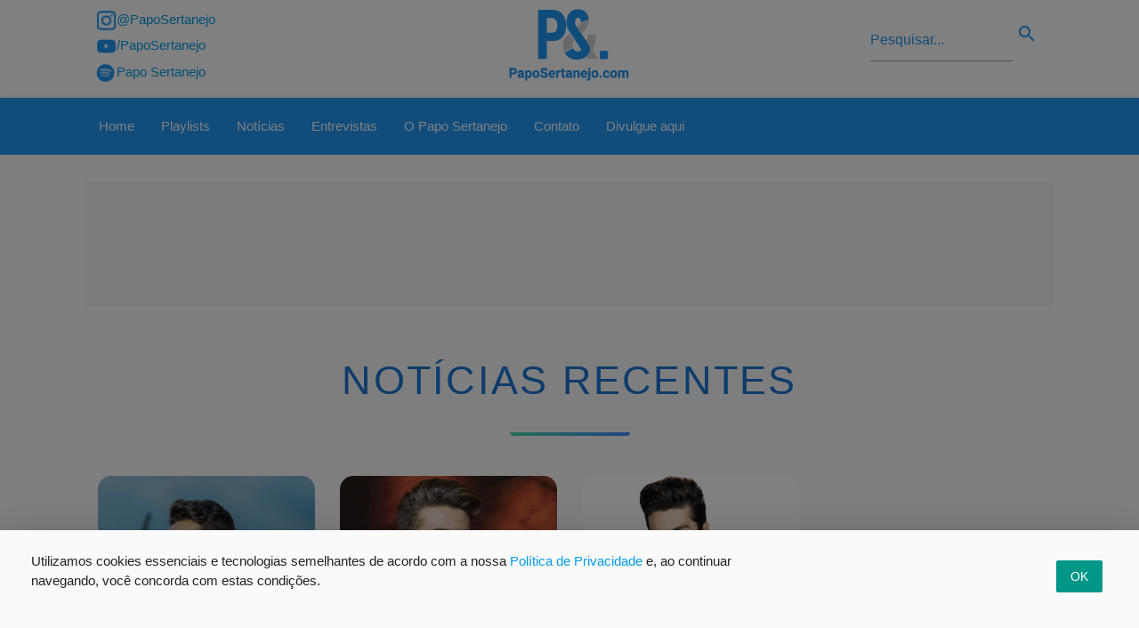

--- FILE ---
content_type: text/html; charset=UTF-8
request_url: https://paposertanejo.com/tag/gustavo-mioto/
body_size: 10089
content:
<!doctype html>
  <html lang="pt-br">
    <head>
        <meta charset="utf-8">
        <script async src="https://cdn.ampproject.org/v0.js"></script>
        <script async custom-element="amp-anim" src="https://cdn.ampproject.org/v0/amp-anim-0.1.js"></script>
        <title>Gustavo Mioto &#8211; Papo Sertanejo</title>
        <link rel="canonical" href="http://paposertanejo.com/tag/gustavo-mioto/">
        <meta name="viewport" content="width=device-width,minimum-scale=1,initial-scale=1">
        <meta name="description" content="Canção faz parte do EP “Pé na Areia”. Confira. Veja as últimas notícias da música sertaneja" />
        <meta name="description" content="Ouça nossa playlist sertaneja atualizada" />
        <link rel="shortcut icon" href="https://paposertanejo.com/wp-content/themes/paposertanejoversaoquatropontodois/imagens/estrutura/favicon.ico"/>
        <script type="application/ld+json">
          {
            "@context": "http://schema.org",
            "@type": "NewsArticle",
            "headline": "Gustavo Mioto &#8211; Papo Sertanejo",
            "url": "http://paposertanejo.com/tag/gustavo-mioto/",
            "datePublished": "2019-03-10T21:16:04-03:00",
            "dateModified": "2019-03-10T21:16:04-03:00",
            "image": "http://paposertanejo.com//wp-content/uploads/2019/03/gustavo_mioto_2019_300px.jpg",
            "description": "Canção faz parte do EP “Pé na Areia”. ConfiraVeja as últimas notícias da música sertaneja. Ouvir playlist sertaneja atualizada",
            "publisher": {
               "@type": "Organization",
               "name": "Papo Sertanejo",
               "logo": {
                        "@type": "ImageObject",
                        "name": "myOrganizationLogo",
                        "width": "141",
                        "height": "100",
                        "url": "https://paposertanejo.com/wp-content/themes/paposertanejoversaoquatropontodois/imagens/estrutura/logo_papo_sertanejo.png"
                    }
            },
            "author": {
               "@type": "Organization",
               "name": "Papo Sertanejo"
            },
            "mainEntityOfPage": {
               "@type": "WebPage",
               "@id": "http://paposertanejo.com"
            }
          }
        </script>
        <meta name='robots' content='max-image-preview:large' />
<link rel="alternate" type="application/rss+xml" title="Feed de tag para Papo Sertanejo &raquo; Gustavo Mioto" href="https://paposertanejo.com/tag/gustavo-mioto/feed/" />
<style id='wp-img-auto-sizes-contain-inline-css' type='text/css'>
img:is([sizes=auto i],[sizes^="auto," i]){contain-intrinsic-size:3000px 1500px}
/*# sourceURL=wp-img-auto-sizes-contain-inline-css */
</style>
<style id='wp-emoji-styles-inline-css' type='text/css'>

	img.wp-smiley, img.emoji {
		display: inline !important;
		border: none !important;
		box-shadow: none !important;
		height: 1em !important;
		width: 1em !important;
		margin: 0 0.07em !important;
		vertical-align: -0.1em !important;
		background: none !important;
		padding: 0 !important;
	}
/*# sourceURL=wp-emoji-styles-inline-css */
</style>
<style id='wp-block-library-inline-css' type='text/css'>
:root{--wp-block-synced-color:#7a00df;--wp-block-synced-color--rgb:122,0,223;--wp-bound-block-color:var(--wp-block-synced-color);--wp-editor-canvas-background:#ddd;--wp-admin-theme-color:#007cba;--wp-admin-theme-color--rgb:0,124,186;--wp-admin-theme-color-darker-10:#006ba1;--wp-admin-theme-color-darker-10--rgb:0,107,160.5;--wp-admin-theme-color-darker-20:#005a87;--wp-admin-theme-color-darker-20--rgb:0,90,135;--wp-admin-border-width-focus:2px}@media (min-resolution:192dpi){:root{--wp-admin-border-width-focus:1.5px}}.wp-element-button{cursor:pointer}:root .has-very-light-gray-background-color{background-color:#eee}:root .has-very-dark-gray-background-color{background-color:#313131}:root .has-very-light-gray-color{color:#eee}:root .has-very-dark-gray-color{color:#313131}:root .has-vivid-green-cyan-to-vivid-cyan-blue-gradient-background{background:linear-gradient(135deg,#00d084,#0693e3)}:root .has-purple-crush-gradient-background{background:linear-gradient(135deg,#34e2e4,#4721fb 50%,#ab1dfe)}:root .has-hazy-dawn-gradient-background{background:linear-gradient(135deg,#faaca8,#dad0ec)}:root .has-subdued-olive-gradient-background{background:linear-gradient(135deg,#fafae1,#67a671)}:root .has-atomic-cream-gradient-background{background:linear-gradient(135deg,#fdd79a,#004a59)}:root .has-nightshade-gradient-background{background:linear-gradient(135deg,#330968,#31cdcf)}:root .has-midnight-gradient-background{background:linear-gradient(135deg,#020381,#2874fc)}:root{--wp--preset--font-size--normal:16px;--wp--preset--font-size--huge:42px}.has-regular-font-size{font-size:1em}.has-larger-font-size{font-size:2.625em}.has-normal-font-size{font-size:var(--wp--preset--font-size--normal)}.has-huge-font-size{font-size:var(--wp--preset--font-size--huge)}.has-text-align-center{text-align:center}.has-text-align-left{text-align:left}.has-text-align-right{text-align:right}.has-fit-text{white-space:nowrap!important}#end-resizable-editor-section{display:none}.aligncenter{clear:both}.items-justified-left{justify-content:flex-start}.items-justified-center{justify-content:center}.items-justified-right{justify-content:flex-end}.items-justified-space-between{justify-content:space-between}.screen-reader-text{border:0;clip-path:inset(50%);height:1px;margin:-1px;overflow:hidden;padding:0;position:absolute;width:1px;word-wrap:normal!important}.screen-reader-text:focus{background-color:#ddd;clip-path:none;color:#444;display:block;font-size:1em;height:auto;left:5px;line-height:normal;padding:15px 23px 14px;text-decoration:none;top:5px;width:auto;z-index:100000}html :where(.has-border-color){border-style:solid}html :where([style*=border-top-color]){border-top-style:solid}html :where([style*=border-right-color]){border-right-style:solid}html :where([style*=border-bottom-color]){border-bottom-style:solid}html :where([style*=border-left-color]){border-left-style:solid}html :where([style*=border-width]){border-style:solid}html :where([style*=border-top-width]){border-top-style:solid}html :where([style*=border-right-width]){border-right-style:solid}html :where([style*=border-bottom-width]){border-bottom-style:solid}html :where([style*=border-left-width]){border-left-style:solid}html :where(img[class*=wp-image-]){height:auto;max-width:100%}:where(figure){margin:0 0 1em}html :where(.is-position-sticky){--wp-admin--admin-bar--position-offset:var(--wp-admin--admin-bar--height,0px)}@media screen and (max-width:600px){html :where(.is-position-sticky){--wp-admin--admin-bar--position-offset:0px}}

/*# sourceURL=wp-block-library-inline-css */
</style><style id='global-styles-inline-css' type='text/css'>
:root{--wp--preset--aspect-ratio--square: 1;--wp--preset--aspect-ratio--4-3: 4/3;--wp--preset--aspect-ratio--3-4: 3/4;--wp--preset--aspect-ratio--3-2: 3/2;--wp--preset--aspect-ratio--2-3: 2/3;--wp--preset--aspect-ratio--16-9: 16/9;--wp--preset--aspect-ratio--9-16: 9/16;--wp--preset--color--black: #000000;--wp--preset--color--cyan-bluish-gray: #abb8c3;--wp--preset--color--white: #ffffff;--wp--preset--color--pale-pink: #f78da7;--wp--preset--color--vivid-red: #cf2e2e;--wp--preset--color--luminous-vivid-orange: #ff6900;--wp--preset--color--luminous-vivid-amber: #fcb900;--wp--preset--color--light-green-cyan: #7bdcb5;--wp--preset--color--vivid-green-cyan: #00d084;--wp--preset--color--pale-cyan-blue: #8ed1fc;--wp--preset--color--vivid-cyan-blue: #0693e3;--wp--preset--color--vivid-purple: #9b51e0;--wp--preset--gradient--vivid-cyan-blue-to-vivid-purple: linear-gradient(135deg,rgb(6,147,227) 0%,rgb(155,81,224) 100%);--wp--preset--gradient--light-green-cyan-to-vivid-green-cyan: linear-gradient(135deg,rgb(122,220,180) 0%,rgb(0,208,130) 100%);--wp--preset--gradient--luminous-vivid-amber-to-luminous-vivid-orange: linear-gradient(135deg,rgb(252,185,0) 0%,rgb(255,105,0) 100%);--wp--preset--gradient--luminous-vivid-orange-to-vivid-red: linear-gradient(135deg,rgb(255,105,0) 0%,rgb(207,46,46) 100%);--wp--preset--gradient--very-light-gray-to-cyan-bluish-gray: linear-gradient(135deg,rgb(238,238,238) 0%,rgb(169,184,195) 100%);--wp--preset--gradient--cool-to-warm-spectrum: linear-gradient(135deg,rgb(74,234,220) 0%,rgb(151,120,209) 20%,rgb(207,42,186) 40%,rgb(238,44,130) 60%,rgb(251,105,98) 80%,rgb(254,248,76) 100%);--wp--preset--gradient--blush-light-purple: linear-gradient(135deg,rgb(255,206,236) 0%,rgb(152,150,240) 100%);--wp--preset--gradient--blush-bordeaux: linear-gradient(135deg,rgb(254,205,165) 0%,rgb(254,45,45) 50%,rgb(107,0,62) 100%);--wp--preset--gradient--luminous-dusk: linear-gradient(135deg,rgb(255,203,112) 0%,rgb(199,81,192) 50%,rgb(65,88,208) 100%);--wp--preset--gradient--pale-ocean: linear-gradient(135deg,rgb(255,245,203) 0%,rgb(182,227,212) 50%,rgb(51,167,181) 100%);--wp--preset--gradient--electric-grass: linear-gradient(135deg,rgb(202,248,128) 0%,rgb(113,206,126) 100%);--wp--preset--gradient--midnight: linear-gradient(135deg,rgb(2,3,129) 0%,rgb(40,116,252) 100%);--wp--preset--font-size--small: 13px;--wp--preset--font-size--medium: 20px;--wp--preset--font-size--large: 36px;--wp--preset--font-size--x-large: 42px;--wp--preset--spacing--20: 0.44rem;--wp--preset--spacing--30: 0.67rem;--wp--preset--spacing--40: 1rem;--wp--preset--spacing--50: 1.5rem;--wp--preset--spacing--60: 2.25rem;--wp--preset--spacing--70: 3.38rem;--wp--preset--spacing--80: 5.06rem;--wp--preset--shadow--natural: 6px 6px 9px rgba(0, 0, 0, 0.2);--wp--preset--shadow--deep: 12px 12px 50px rgba(0, 0, 0, 0.4);--wp--preset--shadow--sharp: 6px 6px 0px rgba(0, 0, 0, 0.2);--wp--preset--shadow--outlined: 6px 6px 0px -3px rgb(255, 255, 255), 6px 6px rgb(0, 0, 0);--wp--preset--shadow--crisp: 6px 6px 0px rgb(0, 0, 0);}:where(.is-layout-flex){gap: 0.5em;}:where(.is-layout-grid){gap: 0.5em;}body .is-layout-flex{display: flex;}.is-layout-flex{flex-wrap: wrap;align-items: center;}.is-layout-flex > :is(*, div){margin: 0;}body .is-layout-grid{display: grid;}.is-layout-grid > :is(*, div){margin: 0;}:where(.wp-block-columns.is-layout-flex){gap: 2em;}:where(.wp-block-columns.is-layout-grid){gap: 2em;}:where(.wp-block-post-template.is-layout-flex){gap: 1.25em;}:where(.wp-block-post-template.is-layout-grid){gap: 1.25em;}.has-black-color{color: var(--wp--preset--color--black) !important;}.has-cyan-bluish-gray-color{color: var(--wp--preset--color--cyan-bluish-gray) !important;}.has-white-color{color: var(--wp--preset--color--white) !important;}.has-pale-pink-color{color: var(--wp--preset--color--pale-pink) !important;}.has-vivid-red-color{color: var(--wp--preset--color--vivid-red) !important;}.has-luminous-vivid-orange-color{color: var(--wp--preset--color--luminous-vivid-orange) !important;}.has-luminous-vivid-amber-color{color: var(--wp--preset--color--luminous-vivid-amber) !important;}.has-light-green-cyan-color{color: var(--wp--preset--color--light-green-cyan) !important;}.has-vivid-green-cyan-color{color: var(--wp--preset--color--vivid-green-cyan) !important;}.has-pale-cyan-blue-color{color: var(--wp--preset--color--pale-cyan-blue) !important;}.has-vivid-cyan-blue-color{color: var(--wp--preset--color--vivid-cyan-blue) !important;}.has-vivid-purple-color{color: var(--wp--preset--color--vivid-purple) !important;}.has-black-background-color{background-color: var(--wp--preset--color--black) !important;}.has-cyan-bluish-gray-background-color{background-color: var(--wp--preset--color--cyan-bluish-gray) !important;}.has-white-background-color{background-color: var(--wp--preset--color--white) !important;}.has-pale-pink-background-color{background-color: var(--wp--preset--color--pale-pink) !important;}.has-vivid-red-background-color{background-color: var(--wp--preset--color--vivid-red) !important;}.has-luminous-vivid-orange-background-color{background-color: var(--wp--preset--color--luminous-vivid-orange) !important;}.has-luminous-vivid-amber-background-color{background-color: var(--wp--preset--color--luminous-vivid-amber) !important;}.has-light-green-cyan-background-color{background-color: var(--wp--preset--color--light-green-cyan) !important;}.has-vivid-green-cyan-background-color{background-color: var(--wp--preset--color--vivid-green-cyan) !important;}.has-pale-cyan-blue-background-color{background-color: var(--wp--preset--color--pale-cyan-blue) !important;}.has-vivid-cyan-blue-background-color{background-color: var(--wp--preset--color--vivid-cyan-blue) !important;}.has-vivid-purple-background-color{background-color: var(--wp--preset--color--vivid-purple) !important;}.has-black-border-color{border-color: var(--wp--preset--color--black) !important;}.has-cyan-bluish-gray-border-color{border-color: var(--wp--preset--color--cyan-bluish-gray) !important;}.has-white-border-color{border-color: var(--wp--preset--color--white) !important;}.has-pale-pink-border-color{border-color: var(--wp--preset--color--pale-pink) !important;}.has-vivid-red-border-color{border-color: var(--wp--preset--color--vivid-red) !important;}.has-luminous-vivid-orange-border-color{border-color: var(--wp--preset--color--luminous-vivid-orange) !important;}.has-luminous-vivid-amber-border-color{border-color: var(--wp--preset--color--luminous-vivid-amber) !important;}.has-light-green-cyan-border-color{border-color: var(--wp--preset--color--light-green-cyan) !important;}.has-vivid-green-cyan-border-color{border-color: var(--wp--preset--color--vivid-green-cyan) !important;}.has-pale-cyan-blue-border-color{border-color: var(--wp--preset--color--pale-cyan-blue) !important;}.has-vivid-cyan-blue-border-color{border-color: var(--wp--preset--color--vivid-cyan-blue) !important;}.has-vivid-purple-border-color{border-color: var(--wp--preset--color--vivid-purple) !important;}.has-vivid-cyan-blue-to-vivid-purple-gradient-background{background: var(--wp--preset--gradient--vivid-cyan-blue-to-vivid-purple) !important;}.has-light-green-cyan-to-vivid-green-cyan-gradient-background{background: var(--wp--preset--gradient--light-green-cyan-to-vivid-green-cyan) !important;}.has-luminous-vivid-amber-to-luminous-vivid-orange-gradient-background{background: var(--wp--preset--gradient--luminous-vivid-amber-to-luminous-vivid-orange) !important;}.has-luminous-vivid-orange-to-vivid-red-gradient-background{background: var(--wp--preset--gradient--luminous-vivid-orange-to-vivid-red) !important;}.has-very-light-gray-to-cyan-bluish-gray-gradient-background{background: var(--wp--preset--gradient--very-light-gray-to-cyan-bluish-gray) !important;}.has-cool-to-warm-spectrum-gradient-background{background: var(--wp--preset--gradient--cool-to-warm-spectrum) !important;}.has-blush-light-purple-gradient-background{background: var(--wp--preset--gradient--blush-light-purple) !important;}.has-blush-bordeaux-gradient-background{background: var(--wp--preset--gradient--blush-bordeaux) !important;}.has-luminous-dusk-gradient-background{background: var(--wp--preset--gradient--luminous-dusk) !important;}.has-pale-ocean-gradient-background{background: var(--wp--preset--gradient--pale-ocean) !important;}.has-electric-grass-gradient-background{background: var(--wp--preset--gradient--electric-grass) !important;}.has-midnight-gradient-background{background: var(--wp--preset--gradient--midnight) !important;}.has-small-font-size{font-size: var(--wp--preset--font-size--small) !important;}.has-medium-font-size{font-size: var(--wp--preset--font-size--medium) !important;}.has-large-font-size{font-size: var(--wp--preset--font-size--large) !important;}.has-x-large-font-size{font-size: var(--wp--preset--font-size--x-large) !important;}
/*# sourceURL=global-styles-inline-css */
</style>

<style id='classic-theme-styles-inline-css' type='text/css'>
/*! This file is auto-generated */
.wp-block-button__link{color:#fff;background-color:#32373c;border-radius:9999px;box-shadow:none;text-decoration:none;padding:calc(.667em + 2px) calc(1.333em + 2px);font-size:1.125em}.wp-block-file__button{background:#32373c;color:#fff;text-decoration:none}
/*# sourceURL=/wp-includes/css/classic-themes.min.css */
</style>
<link rel="https://api.w.org/" href="https://paposertanejo.com/wp-json/" /><link rel="alternate" title="JSON" type="application/json" href="https://paposertanejo.com/wp-json/wp/v2/tags/1227" /><link rel="EditURI" type="application/rsd+xml" title="RSD" href="https://paposertanejo.com/xmlrpc.php?rsd" />
<meta name="generator" content="WordPress 6.9" />
 <!--informa o header -->
        <link href="https://fonts.googleapis.com/icon?family=Material+Icons" rel="stylesheet">
        <style amp-custom>
            @import "https://paposertanejo.com/wp-content/themes/paposertanejoversaoquatropontodois/css/materialize.min.css";
            @import "https://paposertanejo.com/wp-content/themes/paposertanejoversaoquatropontodois/css/owl.carousel.min.css";
            @import "https://paposertanejo.com/wp-content/themes/paposertanejoversaoquatropontodois/style.css";
        </style>
        <style amp-boilerplate>body{-webkit-animation:-amp-start 8s steps(1,end) 0s 1 normal both;-moz-animation:-amp-start 8s steps(1,end) 0s 1 normal both;-ms-animation:-amp-start 8s steps(1,end) 0s 1 normal both;animation:-amp-start 8s steps(1,end) 0s 1 normal both}@-webkit-keyframes -amp-start{from{visibility:hidden}to{visibility:visible}}@-moz-keyframes -amp-start{from{visibility:hidden}to{visibility:visible}}@-ms-keyframes -amp-start{from{visibility:hidden}to{visibility:visible}}@-o-keyframes -amp-start{from{visibility:hidden}to{visibility:visible}}@keyframes -amp-start{from{visibility:hidden}to{visibility:visible}}</style><noscript><style amp-boilerplate>body{-webkit-animation:none;-moz-animation:none;-ms-animation:none;animation:none}</style></noscript>
    </head>
    <body>
        <header> <!-- Cabecalho -->
            <div class="cabecalho-mobile hide-on-large-only"> <!-- Cabecalho Mobile -->
                <div  id="slide-out" class="sidenav">
                    <ul>
                        <li><a href="http://paposertanejo.com">Home</a></li>
                        <li><a href="http://paposertanejo.com/playlists">Playlists</a></li>
                        <li><a href="http://paposertanejo.com/category/noticias/">Notícias</a></li>
                        <li><a href="http://paposertanejo.com/category/papo-entrevista/">Entrevistas</a></li>
                        <li><a href="http://paposertanejo.com/quem-somos/">O Papo Sertanejo</a></li>
                        <li><a href="http://paposertanejo.com/contato/">Contato</a></li>
                        <li><a href="http://paposertanejo.com/anuncie/">Divulgue aqui</a></li>
                        <li><ul class="pesquisa">
    <li>
        <form action="/" method="get" accept-charset="utf-8" id="searchform" role="search">
            <div class="barra-pesquisa">
                <input type="text" name="s" id="s" class="form-pesquisa" placeholder="Pesquisar..." />
                <input type="submit" id="searchsubmit" class="material-icons lupa" border="none" value="search"/>
            </div>
        </form>
    </li>
</ul></li>
                        <li><a>Siga:</a></li>
                        <div class="espacador-1 clear"></div>
                    </ul>
                    <ul class="submenu">
                                <li class=""><a href="http://instagram.com.br/paposertanejo" target="_blank">
                                    <p>Insta: @PapoSertanejo</p></a></li>
                                <li class=""><a href="http://www.youtube.com/paposertanejo" target="_blank">
                                    <p>Youtube: PapoSertanejo</p> </a></li>
                                <li class=""><a href="https://open.spotify.com/artist/0tLlsoyy1EbksLlnHzqatH?si=lZ1RoRF2SeK60uoO-qouDg" target="_blank">
                                    <p>Spotify: Papo Sertanejo</p></a></li>
                    </ul>
                </div>
                <nav class="blue">
                    <div class=" container nav-wrapper brand-logo">
                        <a href="#" data-target="slide-out" class="sidenav-trigger"><i class="material-icons">menu</i></a>
                        <div class="logo-centro center">
                            <a href="http://paposertanejo.com" class="center">
                            <amp-img src="https://paposertanejo.com/wp-content/themes/paposertanejoversaoquatropontodois/imagens/estrutura/logo_papo_sertanejo_mobile.png"
                                width="72"
                                height="61"
                                layout="responsive"
                                alt="Página Inicial Papo Sertanejo"
                                noloading></amp-img>
                            </a>
                        </div>
                    </div>
                </nav>
            </div>
            
            <div class="cabecalho-pc hide-on-med-and-down"> <!-- Cabecalho PC -->
                <div class="pre-nav white container row">
                    <div class="col l4">
                            <ul class="pre-nav-redes-sociais">
                                <li><a href="http://instagram.com.br/paposertanejo" target="_blank">
                                    <amp-img src="https://paposertanejo.com/wp-content/themes/paposertanejoversaoquatropontodois/imagens/estrutura/logo_redes_blue_instagram.png"
                                        width="25"
                                        height="25"
                                        layout="responsive"
                                        alt="Instagram @PapoSertanejo"
                                        noloading></amp-img>
                                    <p> @PapoSertanejo</p></a></li>
                                <li><a href="http://www.youtube.com/paposertanejo" target="_blank">
                                    <amp-img src="https://paposertanejo.com/wp-content/themes/paposertanejoversaoquatropontodois/imagens/estrutura/logo_redes_blue_youtube.png"
                                        width="25"
                                        height="25"
                                        layout="responsive"
                                        alt="Youtube Papo Sertanejo"
                                        noloading></amp-img>
                                    <p> /PapoSertanejo</p> </a></li>
                                <li><a href="https://open.spotify.com/artist/0tLlsoyy1EbksLlnHzqatH?si=lZ1RoRF2SeK60uoO-qouDg" target="_blank">
                                    <amp-img src="https://paposertanejo.com/wp-content/themes/paposertanejoversaoquatropontodois/imagens/estrutura/logo_redes_blue_spotify.png"
                                        width="25"
                                        height="25"
                                        layout="responsive"
                                        alt="Spotify Papo Sertanejo"
                                        noloading></amp-img>
                                    <p> Papo Sertanejo</p></a></li>
                            </ul>
                    </div>
                    <div class="col l4 center cabecalho-pc-logo">
                        <div itemscope itemtype="http://schema.org/Organization">
                            <a itemprop="url" href="http://paposertanejo.com" class="center">
                                <amp-img itemprop="logo" src="https://paposertanejo.com/wp-content/themes/paposertanejoversaoquatropontodois/imagens/estrutura/logo_papo_sertanejo.png"
                                    width="141"
                                    height="100"
                                    layout="responsive"
                                    alt="Papo Sertanejo - Home"
                                    noloading></amp-img>
                            </a>
                        </div>   
                    </div>
                    <div class="col l4">
                            <ul class="pesquisa">
    <li>
        <form action="/" method="get" accept-charset="utf-8" id="searchform" role="search">
            <div class="barra-pesquisa">
                <input type="text" name="s" id="s" class="form-pesquisa" placeholder="Pesquisar..." />
                <input type="submit" id="searchsubmit" class="material-icons lupa" border="none" value="search"/>
            </div>
        </form>
    </li>
</ul>                    </div>
                </div>
                <nav class="blue">
                    <div class="container nav-wrapper">
                      <ul class="">
                        <li><a href="http://paposertanejo.com">Home</a></li>
                        <li><a href="http://paposertanejo.com/playlists">Playlists</a></li>
                        <li><a href="http://paposertanejo.com/category/noticias/">Notícias</a></li>
                        <li><a href="http://paposertanejo.com/category/papo-entrevista/">Entrevistas</a></li>
                        <li><a href="http://paposertanejo.com/quem-somos/">O Papo Sertanejo</a></li>
                        <li><a href="http://paposertanejo.com/contato/">Contato</a></li>
                        <li><a href="http://paposertanejo.com/anuncie/">Divulgue aqui</a></li>
                     </ul>
                    </div>
                  </nav>
            </div>
        </header>        <div class="sessao-noticias grey lighten-5">
        <div class="espacador-1"></div>
        <div class="container">
            <div class="anuncio-retangular"> <!-- Anuncio Topo "A"-->
    <div class="anuncio-a grey lighten-4">
        <amp-ad height=9.375em
                type="adsense"
                data-ad-client="ca-pub-1643020371641774"
                data-ad-slot="6924875897">
        </amp-ad>
    </div>
</div><!-- FIM Anuncio Topo "A"-->        </div>
            <div class="container">
                <div class="espacador-1"></div>
                <div class="sessao-noticias-titulo center">
                    <h1 class="blue-text text-darken-2">Notícias recentes</h1>
                    <div class="noticia-barra-titulo"></div>
                </div>
                <div class="espacador-2"></div>
                <div class="row"> <!-- Noticias -->
                                        <div class="col s12 m6 l3">
                        <div class="box-noticia">
                            <a href="https://paposertanejo.com/noticias/gustavo-mioto-lanca-fake-news/" class="blue-text text-darken-2">
                                <article class="noticia center">
                                    <amp-img src="http://paposertanejo.com//wp-content/uploads/2019/03/gustavo_mioto_2019_300px.jpg"
                                                        width="300"
                                                        height="300"
                                                        layout="responsive"
                                                        alt="Gustavo Mioto lança “Fake News” &raquo; Foto: Divulgação">
                                                    </amp-img>
                                    <header class="noticia-header">
                                        <p>"EP Pé Na Areia"</p>
                                        <h1>Gustavo Mioto lança “Fake News”</h1>
                                    </header>
                                    <div class="noticia-barra"></div>
                                </article>
                            </a>
                        </div>
                    </div>
                                        <div class="col s12 m6 l3">
                        <div class="box-noticia">
                            <a href="https://paposertanejo.com/noticias/lancamento-da-festa-do-peao-de-barretos-acontece-nesta-terca-feira/" class="blue-text text-darken-2">
                                <article class="noticia center">
                                    <amp-img src="http://paposertanejo.com//wp-content/uploads/2018/03/gustavo_mioto_2018_300px.jpg"
                                                        width="300"
                                                        height="300"
                                                        layout="responsive"
                                                        alt="Lançamento da Festa do Peão de Barretos acontece nesta terça-feira &raquo; Foto: Jon Ricciardo / Divulgação">
                                                    </amp-img>
                                    <header class="noticia-header">
                                        <p>#Barretão2018</p>
                                        <h1>Lançamento da Festa do Peão de Barretos acontece nesta terça-feira</h1>
                                    </header>
                                    <div class="noticia-barra"></div>
                                </article>
                            </a>
                        </div>
                    </div>
                                        <div class="col s12 m6 l3">
                        <div class="box-noticia">
                            <a href="https://paposertanejo.com/noticias/atracoes-nacionais-e-regionais-comandam-carnaval-em-guriri/" class="blue-text text-darken-2">
                                <article class="noticia center">
                                    <amp-img src="http://paposertanejo.com/wp-content/uploads/2016/02/luan_santana_300px.png"
                                                        width="300"
                                                        height="300"
                                                        layout="responsive"
                                                        alt="Atrações nacionais e regionais comandam Carnaval em Guriri (ES) &raquo; Foto: Divulgação">
                                                    </amp-img>
                                    <header class="noticia-header">
                                        <p>Programe-se</p>
                                        <h1>Atrações nacionais e regionais comandam Carnaval em Guriri (ES)</h1>
                                    </header>
                                    <div class="noticia-barra"></div>
                                </article>
                            </a>
                        </div>
                    </div>
                                        <div class="paginacao center">
                                            </div>
                </div> <!-- Fim row noticias 1 -->
                <div class="clear"></div>
                <div class="espacador-1"></div>
                <div class="anuncio-retangular"> <!-- Anuncio Topo "A"-->
    <div class="anuncio-a grey lighten-4">
        <amp-ad height=9.375em
                type="adsense"
                data-ad-client="ca-pub-1643020371641774"
                data-ad-slot="6924875897">
        </amp-ad>
    </div>
</div><!-- FIM Anuncio Topo "A"-->                <div class="espacador-2"></div>
            </div> <!-- Fim da Div Container Noticias -->
            
            <div class="white"><!-- Inicio da Div Recomendado para Voce -->
                <div class="container">
                <div class="espacador-1"></div>
                <div class="recomendado">
    <div class="espacador-1 hide-on-med-and-up"></div>
        <h4>Recomendado para você</h4>
    <div class="owl-nome owl-carousel owl-theme cartoes">  
                        <div class="item grey lighten-3">
                    <a id="linkParaVoce" href="https://paposertanejo.com/playlists/" target="_blank">
                    <amp-img src="http://paposertanejo.com//wp-content/uploads/2019/06/playlist-papo-sertanejo_300px.jpg"
                            width="300"
                            height="300"
                            layout="responsive"
                            alt="Ouça as melhores playlists sertanejas no Spotify, Deezer e Youtube &raquo; Foto: Benzoix / Freepik">
                    </amp-img>
                    <h1>Ouça as melhores playlists sertanejas no Spotify, Deezer e Youtube</h1>
                    </a> 
                </div>
                        <div class="item grey lighten-3">
                    <a id="linkParaVoce" href="https://paposertanejo.com/playlists/sertanejo-de-barzinho-2020/" target="_blank">
                    <amp-img src="http://paposertanejo.com//wp-content/uploads/2021/08/playlist-sertanejo-barzinho_300px.jpg"
                            width="300"
                            height="300"
                            layout="responsive"
                            alt="Ouça agora: Sertanejo de Barzinho &raquo; ">
                    </amp-img>
                    <h1>Ouça agora: Sertanejo de Barzinho</h1>
                    </a> 
                </div>
                        <div class="item grey lighten-3">
                    <a id="linkParaVoce" href="https://paposertanejo.com/playlists/playlist-sertanejo-2020/" target="_blank">
                    <amp-img src="http://paposertanejo.com//wp-content/uploads/2021/08/playlist-sertanejo-2021_300px.jpg"
                            width="300"
                            height="300"
                            layout="responsive"
                            alt="Ouça agora: Playlist Sertanejo 2021 &raquo; ">
                    </amp-img>
                    <h1>Ouça agora: Playlist Sertanejo 2021</h1>
                    </a> 
                </div>
            </div>
</div>                                <div class="espacador-1"></div>
                <div class="anuncio-retangular"> <!-- Anuncio Topo "A"-->
    <div class="anuncio-a grey lighten-4">
        <amp-ad height=9.375em
                type="adsense"
                data-ad-client="ca-pub-1643020371641774"
                data-ad-slot="6924875897">
        </amp-ad>
    </div>
</div><!-- FIM Anuncio Topo "A"-->                <div class="espacador-2"></div>
            </div><!-- Fim da Div Container -->
        </div><!-- FIM da Div Recomendado para Voce -->  
            
                    
            <div class="container"><!-- Div Container Barra de Playlists -->
                <div class="sessao-noticias-titulo center">
                    <h1 class="blue-text text-darken-2">Playlists</h1>
                    <div class="noticia-barra-titulo"></div>
                </div>
                <div class="espacador-2"></div>
                <div class="owl-nome owl-carousel owl-theme cartoes">
                                        <div class="item grey darken-4">
                        <a href="https://paposertanejo.com/playlists/sertanejo-acustico/" class="white-text">
                            <amp-img src="http://paposertanejo.com//wp-content/uploads/2019/04/Capa-playlists-900px-01.jpg"
                                                        width="300"
                                                        height="300"
                                                        layout="responsive"
                                                        alt="Sertanejo Acústico &raquo; ">
                                                    </amp-img>
                            <div class="legenda-barra-playlist center">
                                <h3><i class="material-icons">waves</i> Só as melhores</h3>
                                <p>Playlist</p>
                                <h1>Sertanejo Acústico</h1>
                            </div>
                        </a>
                    </div>
                                        <div class="item grey darken-4">
                        <a href="https://paposertanejo.com/playlists/sertanejo-relax/" class="white-text">
                            <amp-img src="http://paposertanejo.com//wp-content/uploads/2019/04/Capa-playlists-900px-06.jpg"
                                                        width="300"
                                                        height="300"
                                                        layout="responsive"
                                                        alt="Sertanejo Relax &raquo; ">
                                                    </amp-img>
                            <div class="legenda-barra-playlist center">
                                <h3><i class="material-icons">waves</i> Apenas ouça e relaxe</h3>
                                <p>Playlist</p>
                                <h1>Sertanejo Relax</h1>
                            </div>
                        </a>
                    </div>
                                        <div class="item grey darken-4">
                        <a href="https://paposertanejo.com/playlists/sertanejo-de-barzinho-2020/" class="white-text">
                            <amp-img src="http://paposertanejo.com//wp-content/uploads/2021/08/playlist-sertanejo-barzinho_300px.jpg"
                                                        width="300"
                                                        height="300"
                                                        layout="responsive"
                                                        alt="Sertanejo de Barzinho &raquo; ">
                                                    </amp-img>
                            <div class="legenda-barra-playlist center">
                                <h3><i class="material-icons">waves</i> Todo dia é dia</h3>
                                <p>Playlist</p>
                                <h1>Sertanejo de Barzinho</h1>
                            </div>
                        </a>
                    </div>
                                        <div class="item grey darken-4">
                        <a href="https://paposertanejo.com/playlists/modao-sertanejo/" class="white-text">
                            <amp-img src="http://paposertanejo.com//wp-content/uploads/2019/04/Capa-playlists-900px-09.jpg"
                                                        width="300"
                                                        height="300"
                                                        layout="responsive"
                                                        alt="Modão Sertanejo &raquo; ">
                                                    </amp-img>
                            <div class="legenda-barra-playlist center">
                                <h3><i class="material-icons">waves</i> Só as melhores</h3>
                                <p>Playlist</p>
                                <h1>Modão Sertanejo</h1>
                            </div>
                        </a>
                    </div>
                                        <div class="item grey darken-4">
                        <a href="https://paposertanejo.com/playlists/praia-sertaneja-2020/" class="white-text">
                            <amp-img src="http://paposertanejo.com//wp-content/uploads/2021/08/playlist-sertanejo-praia_300px.jpg"
                                                        width="300"
                                                        height="300"
                                                        layout="responsive"
                                                        alt="Praia Sertaneja &raquo; ">
                                                    </amp-img>
                            <div class="legenda-barra-playlist center">
                                <h3><i class="material-icons">waves</i> Aperta o play</h3>
                                <p>Playlist</p>
                                <h1>Praia Sertaneja</h1>
                            </div>
                        </a>
                    </div>
                                        <div class="item grey darken-4">
                        <a href="https://paposertanejo.com/playlists/amanhecer-sertanejo/" class="white-text">
                            <amp-img src="http://paposertanejo.com//wp-content/uploads/2019/04/Capa-playlists-900px-10.jpg"
                                                        width="300"
                                                        height="300"
                                                        layout="responsive"
                                                        alt="Amanhecer Sertanejo &raquo; ">
                                                    </amp-img>
                            <div class="legenda-barra-playlist center">
                                <h3><i class="material-icons">waves</i> Bora pra roça?</h3>
                                <p>Playlist</p>
                                <h1>Amanhecer Sertanejo</h1>
                            </div>
                        </a>
                    </div>
                                    </div>
                <div class="espacador-2"></div>
                <div class="sessao-noticias-titulo center">
                    <a href="http://paposertanejo.com/playlists" class="blue-text text-darken-2">
                    <h3> <i class="material-icons">audiotrack</i>  Ouça todas as Playlists</h3>
                    <div class="noticia-barra-titulo"></div>
                    </a>
                </div>
                <div class="espacador-2"></div>
            </div> <!-- Fim Div Container Barra de Playlists -->
        </div> <!-- Fim da Div Grey-->
<div class="grey lighten-3"> <!-- Div Grey Rodape -->
        <footer class="page-footer blue"> <!-- Inicio da DIV Rodape -->
          <div class="container">
              <div class="logo-rodape center">
                  <amp-img src="https://paposertanejo.com/wp-content/themes/paposertanejoversaoquatropontodois/imagens/estrutura/logo_papo_sertanejo_rodape.png"
                                    width="140"
                                    height="100"
                                    layout="responsive"
                                    alt="Papo Sertanejo - Home"
                                    noloading></amp-img>
              </div>
            <div class="row">
                <div class="col s12 m4 l5">
                    <h5 class="white-text">O Papo Sertanejo</h5>
                    <p class="grey-text text-lighten-4">No ar desde de 2014, o <strong>Papo Sertanejo</strong> tem a missão de levar a boa música sertaneja aos quatro cantos do mundo, divulgando notícias, entrevistas, bastidores e lançamentos do mercado sertanejo. De lá para cá, se consolidou como um dos principais portais de notícias sobre música sertaneja. Sempre busca apoiar e divulgar a cultura sertaneja e dar aquele empurrãozinho para cantores, duplas e compositores sertanejos que estão começando, possuem talento e não sabem por onde iniciar sua jornada.</p>
                    <p class="white-text">Você ama música sertaneja? Fique ligado no Papo Sertanejo! </p>
                    <h6 class="white-text">#TocaSertanejoAí!</h6>
                </div>
                <div class="col s12 m4 l1"></div>
                <div class="col s12 m4 l2">
                    <h5 class="white-text">Menu</h5>
                    <ul class="">
                        <li><a href="http://paposertanejo.com" class="white-text">Home</a></li>
                        <li><a href="http://paposertanejo.com/playlists" class="white-text">Playlists</a></li>
                        <li><a href="http://paposertanejo.com/category/noticias/" class="white-text">Notícias</a></li>
                        <li><a href="http://paposertanejo.com/category/papo-entrevista/" class="white-text">Entrevistas</a></li>
                        <li><a href="http://paposertanejo.com/quem-somos/" class="white-text">O Papo Sertanejo</a></li>
                        <li><a href="http://paposertanejo.com/contato/" class="white-text">Contato</a></li>
                        <li><a href="http://paposertanejo.com/anuncie/" class="white-text">Divulgue aqui</a></li>
                        <li><a href="http://paposertanejo.com/privacidade/" class="white-text">Política de Privacidade</a></li>
                     </ul>
                </div>
                <div class="col s12 m4 l1"></div>
                <div class="col s12 m4 l3">
                  <h5 class="white-text titulo-rodape">Redes Sociais Oficiais</h5>
                    <ul class="pre-nav-redes-sociais">
                                <li><a class="grey-text text-lighten-3" href="http://instagram.com.br/paposertanejo" target="_blank">
                                    <amp-img src="https://paposertanejo.com/wp-content/themes/paposertanejoversaoquatropontodois/imagens/estrutura/logo_redes_instagram-white.png"
                                        width="25"
                                        height="25"
                                        layout="responsive"
                                        alt="Instagram @PapoSertanejo"
                                        noloading></amp-img>
                                    <p> @PapoSertanejo</p></a></li>
                                <li><a class="grey-text text-lighten-3" href="http://www.youtube.com/paposertanejo" target="_blank">
                                    <amp-img src="https://paposertanejo.com/wp-content/themes/paposertanejoversaoquatropontodois/imagens/estrutura/logo_redes_youtube-white.png"
                                        width="25"
                                        height="25"
                                        layout="responsive"
                                        alt="Youtube Papo Sertanejo"
                                        noloading></amp-img>
                                    <p> /PapoSertanejo</p> </a></li>
                                <li><a class="grey-text text-lighten-3" href="http://www.facebook.com/paposertanejo" target="_blank">
                                    <amp-img src="https://paposertanejo.com/wp-content/themes/paposertanejoversaoquatropontodois/imagens/estrutura/logo_redes_face-white.png"
                                        width="25"
                                        height="25"
                                        layout="responsive"
                                        alt="Youtube Papo Sertanejo"
                                        noloading></amp-img>
                                    <p> /PapoSertanejo</p> </a></li>
                                <li><a class="grey-text text-lighten-3" href="https://open.spotify.com/artist/0tLlsoyy1EbksLlnHzqatH?si=lZ1RoRF2SeK60uoO-qouDg" target="_blank">
                                    <amp-img src="https://paposertanejo.com/wp-content/themes/paposertanejoversaoquatropontodois/imagens/estrutura/logo_redes_spotify-white.png"
                                        width="25"
                                        height="25"
                                        layout="responsive"
                                        alt="Spotify Papo Sertanejo"
                                        noloading></amp-img>
                                    <p> Papo Sertanejo</p></a></li>
                            </ul>
                </div>
            </div>
          </div>
          <div class="footer-copyright">
            <div class="container">
            <span>© 2014 - 2024. Todos os direitos reservados. V.4.2</span>
                <span class="right">
                    <p>Feito com <i class="material-icons">favorite</i> pelo<a class="grey-text text-lighten-4" href="http://trapeziodesign.com"> <u>Trapezio Design</u></a> em parceria com <a href="http://musicapro.com.br/" class="grey-text text-lighten-4"><u>MúsicaPro</u></a>.</p>
                </span>
            
            </div>
          </div>
        </footer><!-- Fim da DIV Rodape -->
        </div> <!-- Fim Div Grey Rodape -->

        <!-- Modal Structure -->
          <div id="modallgpd" class="modal bottom-sheet banner-lgpd-consent-container">
            <div class="modal-content row">
                <div class="col s12 m8">
                    <p>Utilizamos cookies essenciais e tecnologias semelhantes de acordo com a nossa <a href="http://paposertanejo.com/privacidade">Política de Privacidade</a> e, ao continuar navegando, você concorda com estas condições.</p>
                </div>
                <div class="col s12 m4">
                    <div class="modal-footer">
                      <a href="#!" class="modal-close teal waves-effect waves-green btn-flat white-text">OK</a>
                    </div>
                </div> 
            </div>
          </div>
          <!-- Modal FIM -->
        
        
    

        <!-- SCRIPTS -->
        <script type="text/javascript" src="https://code.jquery.com/jquery-2.1.4.min.js"></script>
        <script type="text/javascript" src="https://paposertanejo.com/wp-content/themes/paposertanejoversaoquatropontodois/js/materialize.min.js"></script>
        <script type="text/javascript" src="https://paposertanejo.com/wp-content/themes/paposertanejoversaoquatropontodois/js/introdution.js"></script>
        <script src='https://cdnjs.cloudflare.com/ajax/libs/OwlCarousel2/2.2.0/owl.carousel.min.js'></script>
        <script type="text/javascript" src="https://paposertanejo.com/wp-content/themes/paposertanejoversaoquatropontodois/js/cartoescarrousel.js"></script>
        <script type="text/javascript" src="https://paposertanejo.com/wp-content/themes/paposertanejoversaoquatropontodois/js/fb-comments.js"></script>
        <script type="text/javascript" src="https://paposertanejo.com/wp-content/themes/paposertanejoversaoquatropontodois/js/copy.js"></script>
        <!-- Fb Pixel Code -->
        <script>

        !function(f,b,e,v,n,t,s){if(f.fbq)return;n=f.fbq=function(){n.callMethod?

        n.callMethod.apply(n,arguments):n.queue.push(arguments)};if(!f._fbq)f._fbq=n;

        n.push=n;n.loaded=!0;n.version='2.0';n.queue=[];t=b.createElement(e);t.async=!0;

        t.src=v;s=b.getElementsByTagName(e)[0];s.parentNode.insertBefore(t,s)}(window,

        document,'script','https://connect.facebook.net/en_US/fbevents.js');

        fbq('init', '682913185208042', {

        em: 'insert_email_variable,'

        });

        fbq('track', 'PageView');

        </script>

        <noscript><img height="1" width="1" style="display:none"

        src="https://www.facebook.com/tr?id=682913185208042&ev=PageView&noscript=1"

        /></noscript>
        <!-- End Fb Pixel Code -->
        <!-- Google Analytics -->
        <!-- Google tag (gtag.js) -->
        <script async src="https://www.googletagmanager.com/gtag/js?id=G-RY2ZR14LF7"></script>
        <script>
          window.dataLayer = window.dataLayer || [];
          function gtag(){dataLayer.push(arguments);}
          gtag('js', new Date());

          gtag('config', 'G-RY2ZR14LF7');
        </script>
        <!-- Fim SCRIPTS -->
<script type="speculationrules">
{"prefetch":[{"source":"document","where":{"and":[{"href_matches":"/*"},{"not":{"href_matches":["/wp-*.php","/wp-admin/*","/wp-content/uploads/*","/wp-content/*","/wp-content/plugins/*","/wp-content/themes/paposertanejoversaoquatropontodois/*","/*\\?(.+)"]}},{"not":{"selector_matches":"a[rel~=\"nofollow\"]"}},{"not":{"selector_matches":".no-prefetch, .no-prefetch a"}}]},"eagerness":"conservative"}]}
</script>
<script id="wp-emoji-settings" type="application/json">
{"baseUrl":"https://s.w.org/images/core/emoji/17.0.2/72x72/","ext":".png","svgUrl":"https://s.w.org/images/core/emoji/17.0.2/svg/","svgExt":".svg","source":{"concatemoji":"https://paposertanejo.com/wp-includes/js/wp-emoji-release.min.js?ver=6.9"}}
</script>
<script type="module">
/* <![CDATA[ */
/*! This file is auto-generated */
const a=JSON.parse(document.getElementById("wp-emoji-settings").textContent),o=(window._wpemojiSettings=a,"wpEmojiSettingsSupports"),s=["flag","emoji"];function i(e){try{var t={supportTests:e,timestamp:(new Date).valueOf()};sessionStorage.setItem(o,JSON.stringify(t))}catch(e){}}function c(e,t,n){e.clearRect(0,0,e.canvas.width,e.canvas.height),e.fillText(t,0,0);t=new Uint32Array(e.getImageData(0,0,e.canvas.width,e.canvas.height).data);e.clearRect(0,0,e.canvas.width,e.canvas.height),e.fillText(n,0,0);const a=new Uint32Array(e.getImageData(0,0,e.canvas.width,e.canvas.height).data);return t.every((e,t)=>e===a[t])}function p(e,t){e.clearRect(0,0,e.canvas.width,e.canvas.height),e.fillText(t,0,0);var n=e.getImageData(16,16,1,1);for(let e=0;e<n.data.length;e++)if(0!==n.data[e])return!1;return!0}function u(e,t,n,a){switch(t){case"flag":return n(e,"\ud83c\udff3\ufe0f\u200d\u26a7\ufe0f","\ud83c\udff3\ufe0f\u200b\u26a7\ufe0f")?!1:!n(e,"\ud83c\udde8\ud83c\uddf6","\ud83c\udde8\u200b\ud83c\uddf6")&&!n(e,"\ud83c\udff4\udb40\udc67\udb40\udc62\udb40\udc65\udb40\udc6e\udb40\udc67\udb40\udc7f","\ud83c\udff4\u200b\udb40\udc67\u200b\udb40\udc62\u200b\udb40\udc65\u200b\udb40\udc6e\u200b\udb40\udc67\u200b\udb40\udc7f");case"emoji":return!a(e,"\ud83e\u1fac8")}return!1}function f(e,t,n,a){let r;const o=(r="undefined"!=typeof WorkerGlobalScope&&self instanceof WorkerGlobalScope?new OffscreenCanvas(300,150):document.createElement("canvas")).getContext("2d",{willReadFrequently:!0}),s=(o.textBaseline="top",o.font="600 32px Arial",{});return e.forEach(e=>{s[e]=t(o,e,n,a)}),s}function r(e){var t=document.createElement("script");t.src=e,t.defer=!0,document.head.appendChild(t)}a.supports={everything:!0,everythingExceptFlag:!0},new Promise(t=>{let n=function(){try{var e=JSON.parse(sessionStorage.getItem(o));if("object"==typeof e&&"number"==typeof e.timestamp&&(new Date).valueOf()<e.timestamp+604800&&"object"==typeof e.supportTests)return e.supportTests}catch(e){}return null}();if(!n){if("undefined"!=typeof Worker&&"undefined"!=typeof OffscreenCanvas&&"undefined"!=typeof URL&&URL.createObjectURL&&"undefined"!=typeof Blob)try{var e="postMessage("+f.toString()+"("+[JSON.stringify(s),u.toString(),c.toString(),p.toString()].join(",")+"));",a=new Blob([e],{type:"text/javascript"});const r=new Worker(URL.createObjectURL(a),{name:"wpTestEmojiSupports"});return void(r.onmessage=e=>{i(n=e.data),r.terminate(),t(n)})}catch(e){}i(n=f(s,u,c,p))}t(n)}).then(e=>{for(const n in e)a.supports[n]=e[n],a.supports.everything=a.supports.everything&&a.supports[n],"flag"!==n&&(a.supports.everythingExceptFlag=a.supports.everythingExceptFlag&&a.supports[n]);var t;a.supports.everythingExceptFlag=a.supports.everythingExceptFlag&&!a.supports.flag,a.supports.everything||((t=a.source||{}).concatemoji?r(t.concatemoji):t.wpemoji&&t.twemoji&&(r(t.twemoji),r(t.wpemoji)))});
//# sourceURL=https://paposertanejo.com/wp-includes/js/wp-emoji-loader.min.js
/* ]]> */
</script>
    </body>
  </html>